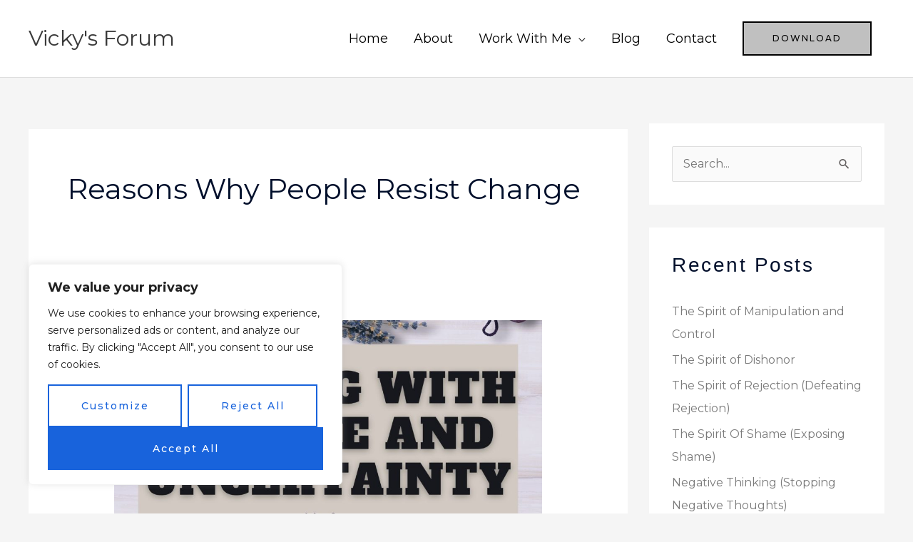

--- FILE ---
content_type: text/html; charset=utf-8
request_url: https://accounts.google.com/o/oauth2/postmessageRelay?parent=https%3A%2F%2Fwww.vickysforum.com&jsh=m%3B%2F_%2Fscs%2Fabc-static%2F_%2Fjs%2Fk%3Dgapi.lb.en.W5qDlPExdtA.O%2Fd%3D1%2Frs%3DAHpOoo8JInlRP_yLzwScb00AozrrUS6gJg%2Fm%3D__features__
body_size: 161
content:
<!DOCTYPE html><html><head><title></title><meta http-equiv="content-type" content="text/html; charset=utf-8"><meta http-equiv="X-UA-Compatible" content="IE=edge"><meta name="viewport" content="width=device-width, initial-scale=1, minimum-scale=1, maximum-scale=1, user-scalable=0"><script src='https://ssl.gstatic.com/accounts/o/2580342461-postmessagerelay.js' nonce="tfExAfgK8C1t8PhGzH2vhw"></script></head><body><script type="text/javascript" src="https://apis.google.com/js/rpc:shindig_random.js?onload=init" nonce="tfExAfgK8C1t8PhGzH2vhw"></script></body></html>